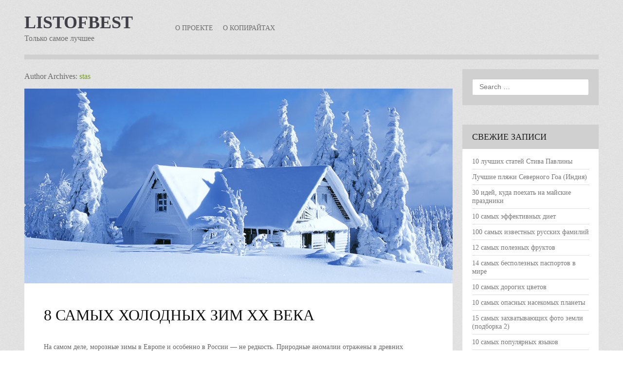

--- FILE ---
content_type: text/html; charset=UTF-8
request_url: http://www.listofbest.ru/author/stas/page/3/
body_size: 8636
content:
<!DOCTYPE html>
<html lang="ru-RU">
<head>
<meta charset="UTF-8" />
<meta name="viewport" content="width=device-width, initial-scale=1.0, maximum-scale=1.0, user-scalable=no">
<title>stas | ListOfBest | Page 3</title>
	
<link rel="profile" href="http://gmpg.org/xfn/11" />
<link rel="pingback" href="http://www.listofbest.ru/xmlrpc.php" />

<link href='http://fonts.googleapis.com/css?family=Bitter:400,700' rel='stylesheet' type='text/css'>
<link href='http://fonts.googleapis.com/css?family=Open+Sans:400,300,800,700,600' rel='stylesheet' type='text/css'>

<!--[if lt IE 9]>
<script src="http://www.listofbest.ru/wp-content/themes/Zoren/js/html5.js" type="text/javascript"></script>
<![endif]-->

	<script>function theChampLoadEvent(e){var t=window.onload;if(typeof window.onload!="function"){window.onload=e}else{window.onload=function(){t();e()}}}</script>
		<script> var theChampSiteUrl = 'http://www.listofbest.ru', theChampVerified = 0, theChampEmailPopup = 0; </script>
			<script> var theChampFBKey = '', theChampFBLang = 'ru_RU', theChampFbLikeMycred = 0, theChampSsga = 0, theChampCommentNotification = 0, theChampFbIosLogin = 0; </script>
						<script>var theChampFBCommentUrl = 'http://www.listofbest.ru/8-samyx-xolodnyx-zim-xx-veka/'; var theChampFBCommentColor = ''; var theChampFBCommentNumPosts = ''; var theChampFBCommentWidth = '100%'; var theChampFBCommentOrderby = ''; var theChampCommentingTabs = "wordpress,facebook,googleplus,disqus", theChampGpCommentsUrl = 'http://www.listofbest.ru/8-samyx-xolodnyx-zim-xx-veka/', theChampDisqusShortname = '', theChampScEnabledTabs = 'wordpress,fb', theChampScLabel = 'Leave a reply', theChampScTabLabels = {"wordpress":"Default Comments (0)","fb":"Facebook Comments (<fb:comments-count href=http:\/\/www.listofbest.ru\/8-samyx-xolodnyx-zim-xx-veka\/><\/fb:comments-count>)","googleplus":"G+ Comments","disqus":"Disqus Comments"}, theChampGpCommentsWidth = 0, theChampCommentingId = 'respond'</script>
						<script> var theChampSharingAjaxUrl = 'http://www.listofbest.ru/wp-admin/admin-ajax.php', heateorSsUrlCountFetched = [], theChampCloseIconPath = 'http://www.listofbest.ru/wp-content/plugins/super-socializer/images/close.png', theChampPluginIconPath = 'http://www.listofbest.ru/wp-content/plugins/super-socializer/images/logo.png', theChampHorizontalSharingCountEnable = 0, theChampVerticalSharingCountEnable = 0, theChampSharingOffset = -10, theChampCounterOffset = -10;
				</script>
			<style type="text/css">
	.the_champ_horizontal_sharing .theChampSharing{
					color: #fff;
				border-width: 0px;
		border-style: solid;
		border-color: transparent;
	}
		.the_champ_horizontal_sharing .theChampTCBackground{
		color:#666;
	}
		.the_champ_horizontal_sharing .theChampSharing:hover{
				border-color: transparent;
	}
	.the_champ_vertical_sharing .theChampSharing{
					color: #fff;
				border-width: 0px;
		border-style: solid;
		border-color: transparent;
	}
		.the_champ_vertical_sharing .theChampTCBackground{
		color:#666;
	}
		.the_champ_vertical_sharing .theChampSharing:hover{
				border-color: transparent;
	}
	@media screen and (max-width:783px){.the_champ_vertical_sharing{display:none!important}}@media screen and (max-width:783px){.the_champ_bottom_sharing{left:0px!important;right:auto!important;display:block!important;width: auto!important;bottom: -10px!important;top: auto!important;}.the_champ_bottom_sharing .the_champ_square_count{line-height: inherit;}.the_champ_bottom_sharing .theChampSharingArrow{display:none;}.the_champ_bottom_sharing .theChampTCBackground{margin-right: 1.1em !important}}	</style>
	<link rel="alternate" type="application/rss+xml" title="ListOfBest &raquo; Лента" href="http://www.listofbest.ru/feed/" />
<link rel="alternate" type="application/rss+xml" title="ListOfBest &raquo; Лента комментариев" href="http://www.listofbest.ru/comments/feed/" />
<link rel="alternate" type="application/rss+xml" title="ListOfBest &raquo; Лента записей автора stas" href="http://www.listofbest.ru/author/stas/feed/" />
		<script type="text/javascript">
			window._wpemojiSettings = {"baseUrl":"http:\/\/s.w.org\/images\/core\/emoji\/72x72\/","ext":".png","source":{"concatemoji":"http:\/\/www.listofbest.ru\/wp-includes\/js\/wp-emoji-release.min.js?ver=4.3.34"}};
			!function(e,n,t){var a;function o(e){var t=n.createElement("canvas"),a=t.getContext&&t.getContext("2d");return!(!a||!a.fillText)&&(a.textBaseline="top",a.font="600 32px Arial","flag"===e?(a.fillText(String.fromCharCode(55356,56812,55356,56807),0,0),3e3<t.toDataURL().length):(a.fillText(String.fromCharCode(55357,56835),0,0),0!==a.getImageData(16,16,1,1).data[0]))}function i(e){var t=n.createElement("script");t.src=e,t.type="text/javascript",n.getElementsByTagName("head")[0].appendChild(t)}t.supports={simple:o("simple"),flag:o("flag")},t.DOMReady=!1,t.readyCallback=function(){t.DOMReady=!0},t.supports.simple&&t.supports.flag||(a=function(){t.readyCallback()},n.addEventListener?(n.addEventListener("DOMContentLoaded",a,!1),e.addEventListener("load",a,!1)):(e.attachEvent("onload",a),n.attachEvent("onreadystatechange",function(){"complete"===n.readyState&&t.readyCallback()})),(a=t.source||{}).concatemoji?i(a.concatemoji):a.wpemoji&&a.twemoji&&(i(a.twemoji),i(a.wpemoji)))}(window,document,window._wpemojiSettings);
		</script>
		<style type="text/css">
img.wp-smiley,
img.emoji {
	display: inline !important;
	border: none !important;
	box-shadow: none !important;
	height: 1em !important;
	width: 1em !important;
	margin: 0 .07em !important;
	vertical-align: -0.1em !important;
	background: none !important;
	padding: 0 !important;
}
</style>
<link rel='stylesheet' id='style-css'  href='http://www.listofbest.ru/wp-content/themes/Zoren/style.css?ver=4.3.34' type='text/css' media='all' />
<link rel='stylesheet' id='560_grid-css'  href='http://www.listofbest.ru/wp-content/themes/Zoren/css/560_grid.css?ver=20120206' type='text/css' media='screen and (min-width: 560px)' />
<link rel='stylesheet' id='740_grid-css'  href='http://www.listofbest.ru/wp-content/themes/Zoren/css/740_grid.css?ver=20120206' type='text/css' media='screen and (min-width: 740px)' />
<link rel='stylesheet' id='980_grid-css'  href='http://www.listofbest.ru/wp-content/themes/Zoren/css/980_grid.css?ver=20120206' type='text/css' media='screen and (min-width: 980px)' />
<link rel='stylesheet' id='1220_grid-css'  href='http://www.listofbest.ru/wp-content/themes/Zoren/css/1220_grid.css?ver=20120206' type='text/css' media='screen and (min-width: 1220px)' />
<link rel='stylesheet' id='theme-css'  href='http://www.listofbest.ru/wp-content/themes/Zoren/css/theme.css?ver=4.3.34' type='text/css' media='all' />
<link rel='stylesheet' id='responsive-css'  href='http://www.listofbest.ru/wp-content/themes/Zoren/css/responsive.css?ver=4.3.34' type='text/css' media='all' />
<link rel='stylesheet' id='the_champ_frontend_css-css'  href='http://www.listofbest.ru/wp-content/plugins/super-socializer/css/front.css?ver=7.5.5' type='text/css' media='all' />
<link rel='stylesheet' id='the_champ_sharing_default_svg-css'  href='http://www.listofbest.ru/wp-content/plugins/super-socializer/css/share-svg.css?ver=7.5.5' type='text/css' media='all' />
<script type='text/javascript' src='http://www.listofbest.ru/wp-includes/js/jquery/jquery.js?ver=1.11.3'></script>
<script type='text/javascript' src='http://www.listofbest.ru/wp-includes/js/jquery/jquery-migrate.min.js?ver=1.2.1'></script>
<link rel="EditURI" type="application/rsd+xml" title="RSD" href="http://www.listofbest.ru/xmlrpc.php?rsd" />
<link rel="wlwmanifest" type="application/wlwmanifest+xml" href="http://www.listofbest.ru/wp-includes/wlwmanifest.xml" /> 
<meta name="generator" content="WordPress 4.3.34" />
</head>

<body class="archive paged author author-stas author-1 paged-3 author-paged-3">
<div id="page" class="hfeed site grid64">

	<header id="masthead" class="site-header row" role="banner">
				
	<div class="logo block-7">
		
					<h1 class="site-title logo"><a id="blogname" rel="home" href="http://www.listofbest.ru/" title="ListOfBest">ListOfBest</a></h1>
	
		<h2 class="site-description">Только самое лучшее</h2>
	</div>
	
	<div id="botmenu" class="block-8-9-10">
		<div id="submenu" class="menu-top-menyu-container"><ul id="web2feel" class="sfmenu"><li id="menu-item-12" class="menu-item menu-item-type-post_type menu-item-object-page menu-item-12"><a href="http://www.listofbest.ru/about/">О проекте</a></li>
<li id="menu-item-97" class="menu-item menu-item-type-post_type menu-item-object-page menu-item-97"><a href="http://www.listofbest.ru/copyright/">О копирайтах</a></li>
</ul></div>	</div>
	
	</header><!-- #masthead .site-header -->
	<div class="thickline block-7-8-9-10"></div>
	<div id="main" class="site-main row">

		<section id="primary" class="content-area block-7-8-9">
			<div id="content" class="site-content" role="main">

			
				<header class="page-header">
					<h1 class="page-title">
						Author Archives: <span class="vcard"><a class="url fn n" href="http://www.listofbest.ru/author/stas/" title="stas" rel="me">stas</a></span>					</h1>
									</header><!-- .page-header -->

								
					
<article id="post-58" class="post-58 post type-post status-publish format-standard has-post-thumbnail hentry category-geografiya category-nature">
							
									<a href="http://www.listofbest.ru/8-samyx-xolodnyx-zim-xx-veka/"><img class="postimg responsive" src="http://www.listofbest.ru/wp-content/uploads/2015/09/017_0001-880x400.jpg"/></a>
						<div class="entry-meta cf" style="display: none">
			<div class="author-meta ">
				<p>POSTED BY</p> 
				<span><a href="http://www.listofbest.ru/author/stas/" title="Записи stas" rel="author">stas</a></span>
			</div>
			
			<div class="clock-meta">
				<p>POSTED ON</p>
				<span>Сентябрь 16, 2015</span>
			</div>
			
			<div class="category-meta">
				<p>POSTED UNDER</p>
				<span> <a href="http://www.listofbest.ru/category/geografiya/" rel="category tag">география</a>, <a href="http://www.listofbest.ru/category/nature/" rel="category tag">природа</a></span>
			</div>
			
			<div class="commnt-meta">
				<p>COMMENTS</p> 
				<span><a href="http://www.listofbest.ru/8-samyx-xolodnyx-zim-xx-veka/#respond">0 Comments</a></span>
			</div>						
			
	</div><!-- .entry-meta -->
		<header class="entry-header">
		<h1 class="entry-title"><a href="http://www.listofbest.ru/8-samyx-xolodnyx-zim-xx-veka/" title="Permalink to 8 самых холодных зим ХХ века" rel="bookmark">8 самых холодных зим ХХ века</a></h1>


	</header><!-- .entry-header -->

	
	<div class="entry-summary">
		<p>На самом деле, морозные зимы в Европе и особенно в России &#8212; не редкость. Природные аномалии отражены в древних документах, чудом дошедших до нас и великолепно прослеживаются по рассказам современников и фотографиям в сети.</p>
	</div><!-- .entry-summary -->
	
</article><!-- #post-58 -->

				
					
<article id="post-55" class="post-55 post type-post status-publish format-standard has-post-thumbnail hentry category-nature category-flowers">
							
									<a href="http://www.listofbest.ru/15-samyx-vkusnyx-cvetov/"><img class="postimg responsive" src="http://www.listofbest.ru/wp-content/uploads/2015/09/011_image016-880x400.jpg"/></a>
						<div class="entry-meta cf" style="display: none">
			<div class="author-meta ">
				<p>POSTED BY</p> 
				<span><a href="http://www.listofbest.ru/author/stas/" title="Записи stas" rel="author">stas</a></span>
			</div>
			
			<div class="clock-meta">
				<p>POSTED ON</p>
				<span>Сентябрь 16, 2015</span>
			</div>
			
			<div class="category-meta">
				<p>POSTED UNDER</p>
				<span> <a href="http://www.listofbest.ru/category/nature/" rel="category tag">природа</a>, <a href="http://www.listofbest.ru/category/flowers/" rel="category tag">цветы</a></span>
			</div>
			
			<div class="commnt-meta">
				<p>COMMENTS</p> 
				<span><a href="http://www.listofbest.ru/15-samyx-vkusnyx-cvetov/#respond">0 Comments</a></span>
			</div>						
			
	</div><!-- .entry-meta -->
		<header class="entry-header">
		<h1 class="entry-title"><a href="http://www.listofbest.ru/15-samyx-vkusnyx-cvetov/" title="Permalink to 15 самых вкусных цветов" rel="bookmark">15 самых вкусных цветов</a></h1>


	</header><!-- .entry-header -->

	
	<div class="entry-summary">
		<p>Съедобные цветы. Что может быть изысканнее, аппетитнее, романтичней, красивее. В некоторых странах появились целые плантации цветов, выращиваемых именно для удовлетворения гастрономических потребностей гурманов и вегетарианцев.</p>
	</div><!-- .entry-summary -->
	
</article><!-- #post-55 -->

				
					
<article id="post-52" class="post-52 post type-post status-publish format-standard has-post-thumbnail hentry category-nature category-flowers">
							
									<a href="http://www.listofbest.ru/10-samyx-krovozhadnyx-rastenij/"><img class="postimg responsive" src="http://www.listofbest.ru/wp-content/uploads/2015/09/010_image011-880x400.jpg"/></a>
						<div class="entry-meta cf" style="display: none">
			<div class="author-meta ">
				<p>POSTED BY</p> 
				<span><a href="http://www.listofbest.ru/author/stas/" title="Записи stas" rel="author">stas</a></span>
			</div>
			
			<div class="clock-meta">
				<p>POSTED ON</p>
				<span>Сентябрь 16, 2015</span>
			</div>
			
			<div class="category-meta">
				<p>POSTED UNDER</p>
				<span> <a href="http://www.listofbest.ru/category/nature/" rel="category tag">природа</a>, <a href="http://www.listofbest.ru/category/flowers/" rel="category tag">цветы</a></span>
			</div>
			
			<div class="commnt-meta">
				<p>COMMENTS</p> 
				<span><a href="http://www.listofbest.ru/10-samyx-krovozhadnyx-rastenij/#respond">0 Comments</a></span>
			</div>						
			
	</div><!-- .entry-meta -->
		<header class="entry-header">
		<h1 class="entry-title"><a href="http://www.listofbest.ru/10-samyx-krovozhadnyx-rastenij/" title="Permalink to 10 самых кровожадных растений" rel="bookmark">10 самых кровожадных растений</a></h1>


	</header><!-- .entry-header -->

	
	<div class="entry-summary">
		<p>Мир растений настолько многообразен, что в нем встречаются даже плотоядные экземпляры. Растения-хищники обитают в местах бедных питательными веществами. С помощью хитрых приспособлений они ловят насекомых и даже мелких животных, затем, выделяя пищеварительный сок, растворяют добычу. Так плотоядные растения получают большую часть необходимых питательных веществ.</p>
	</div><!-- .entry-summary -->
	
</article><!-- #post-52 -->

				
					
<article id="post-49" class="post-49 post type-post status-publish format-standard has-post-thumbnail hentry category-people">
							
									<a href="http://www.listofbest.ru/5-milliarderov-kotorye-xotyat-zhit-vechno/"><img class="postimg responsive" src="http://www.listofbest.ru/wp-content/uploads/2015/09/014_000-800x400.jpg"/></a>
						<div class="entry-meta cf" style="display: none">
			<div class="author-meta ">
				<p>POSTED BY</p> 
				<span><a href="http://www.listofbest.ru/author/stas/" title="Записи stas" rel="author">stas</a></span>
			</div>
			
			<div class="clock-meta">
				<p>POSTED ON</p>
				<span>Сентябрь 16, 2015</span>
			</div>
			
			<div class="category-meta">
				<p>POSTED UNDER</p>
				<span> <a href="http://www.listofbest.ru/category/people/" rel="category tag">люди</a></span>
			</div>
			
			<div class="commnt-meta">
				<p>COMMENTS</p> 
				<span><a href="http://www.listofbest.ru/5-milliarderov-kotorye-xotyat-zhit-vechno/#respond">0 Comments</a></span>
			</div>						
			
	</div><!-- .entry-meta -->
		<header class="entry-header">
		<h1 class="entry-title"><a href="http://www.listofbest.ru/5-milliarderov-kotorye-xotyat-zhit-vechno/" title="Permalink to 5 миллиардеров, которые хотят жить вечно" rel="bookmark">5 миллиардеров, которые хотят жить вечно</a></h1>


	</header><!-- .entry-header -->

	
	<div class="entry-summary">
		<p>Эти люди, помимо того, что являются миллиардерами, имеют еще одну отличительную особенность. Они всерьез верят, что современные технологии смогут спасти их от вечного забытья.</p>
	</div><!-- .entry-summary -->
	
</article><!-- #post-49 -->

				
					
<article id="post-46" class="post-46 post type-post status-publish format-standard has-post-thumbnail hentry category-geografiya category-photo">
							
									<a href="http://www.listofbest.ru/15-samyx-zaxvatyvayushhix-foto-zemli/"><img class="postimg responsive" src="http://www.listofbest.ru/wp-content/uploads/2015/09/012_00-880x400.jpg"/></a>
						<div class="entry-meta cf" style="display: none">
			<div class="author-meta ">
				<p>POSTED BY</p> 
				<span><a href="http://www.listofbest.ru/author/stas/" title="Записи stas" rel="author">stas</a></span>
			</div>
			
			<div class="clock-meta">
				<p>POSTED ON</p>
				<span>Сентябрь 16, 2015</span>
			</div>
			
			<div class="category-meta">
				<p>POSTED UNDER</p>
				<span> <a href="http://www.listofbest.ru/category/geografiya/" rel="category tag">география</a>, <a href="http://www.listofbest.ru/category/photo/" rel="category tag">фото</a></span>
			</div>
			
			<div class="commnt-meta">
				<p>COMMENTS</p> 
				<span><a href="http://www.listofbest.ru/15-samyx-zaxvatyvayushhix-foto-zemli/#respond">0 Comments</a></span>
			</div>						
			
	</div><!-- .entry-meta -->
		<header class="entry-header">
		<h1 class="entry-title"><a href="http://www.listofbest.ru/15-samyx-zaxvatyvayushhix-foto-zemli/" title="Permalink to 15 самых захватывающих фото земли" rel="bookmark">15 самых захватывающих фото земли</a></h1>


	</header><!-- .entry-header -->

	
	<div class="entry-summary">
		<p>Уже давно, проект Google Earth позволяет нам наслаждаться захватывающими видам родной планеты. Теперь, с помощью сервиса Stratocam, у пользователей появилась возможность голосовать за наиболее интересные кадры.</p>
	</div><!-- .entry-summary -->
	
</article><!-- #post-46 -->

				
					
<article id="post-43" class="post-43 post type-post status-publish format-standard has-post-thumbnail hentry category-nature category-flowers">
							
									<a href="http://www.listofbest.ru/11-samyx-zlovonnyx-cvetov/"><img class="postimg responsive" src="http://www.listofbest.ru/wp-content/uploads/2015/09/009_image012-880x400.jpg"/></a>
						<div class="entry-meta cf" style="display: none">
			<div class="author-meta ">
				<p>POSTED BY</p> 
				<span><a href="http://www.listofbest.ru/author/stas/" title="Записи stas" rel="author">stas</a></span>
			</div>
			
			<div class="clock-meta">
				<p>POSTED ON</p>
				<span>Сентябрь 16, 2015</span>
			</div>
			
			<div class="category-meta">
				<p>POSTED UNDER</p>
				<span> <a href="http://www.listofbest.ru/category/nature/" rel="category tag">природа</a>, <a href="http://www.listofbest.ru/category/flowers/" rel="category tag">цветы</a></span>
			</div>
			
			<div class="commnt-meta">
				<p>COMMENTS</p> 
				<span><a href="http://www.listofbest.ru/11-samyx-zlovonnyx-cvetov/#respond">0 Comments</a></span>
			</div>						
			
	</div><!-- .entry-meta -->
		<header class="entry-header">
		<h1 class="entry-title"><a href="http://www.listofbest.ru/11-samyx-zlovonnyx-cvetov/" title="Permalink to 11 самых зловонных цветов" rel="bookmark">11 самых зловонных цветов</a></h1>


	</header><!-- .entry-header -->

	
	<div class="entry-summary">
		<p>Думая о цветочном аромате, мы представляем себе нежный, может быть немного терпкий, но всегда очень приятный запах. Зловоние &#8212; это никак не про цветы. Хотя&#8230;</p>
	</div><!-- .entry-summary -->
	
</article><!-- #post-43 -->

				
					
<article id="post-36" class="post-36 post type-post status-publish format-standard has-post-thumbnail hentry category-geografiya category-nature category-flowers">
							
									<a href="http://www.listofbest.ru/15-samyx-neobychnyx-sadov/"><img class="postimg responsive" src="http://www.listofbest.ru/wp-content/uploads/2015/09/008_image0116-880x400.jpg"/></a>
						<div class="entry-meta cf" style="display: none">
			<div class="author-meta ">
				<p>POSTED BY</p> 
				<span><a href="http://www.listofbest.ru/author/stas/" title="Записи stas" rel="author">stas</a></span>
			</div>
			
			<div class="clock-meta">
				<p>POSTED ON</p>
				<span>Сентябрь 16, 2015</span>
			</div>
			
			<div class="category-meta">
				<p>POSTED UNDER</p>
				<span> <a href="http://www.listofbest.ru/category/geografiya/" rel="category tag">география</a>, <a href="http://www.listofbest.ru/category/nature/" rel="category tag">природа</a>, <a href="http://www.listofbest.ru/category/flowers/" rel="category tag">цветы</a></span>
			</div>
			
			<div class="commnt-meta">
				<p>COMMENTS</p> 
				<span><a href="http://www.listofbest.ru/15-samyx-neobychnyx-sadov/#respond">0 Comments</a></span>
			</div>						
			
	</div><!-- .entry-meta -->
		<header class="entry-header">
		<h1 class="entry-title"><a href="http://www.listofbest.ru/15-samyx-neobychnyx-sadov/" title="Permalink to 15 самых необычных садов мира" rel="bookmark">15 самых необычных садов мира</a></h1>


	</header><!-- .entry-header -->

	
	<div class="entry-summary">
		<p>Сад &#8212; это всегда чудо. А необычный сад &#8212; это удивление, восхищение, восторг и множество других эмоций. Уверены, что представленные ниже самые необычные сады мира не оставят никого равнодушным.</p>
	</div><!-- .entry-summary -->
	
</article><!-- #post-36 -->

				
					
<article id="post-33" class="post-33 post type-post status-publish format-standard has-post-thumbnail hentry category-puzzle category-humor">
							
									<a href="http://www.listofbest.ru/26-samyx-slozhnyx-skorogovorok/"><img class="postimg responsive" src="http://www.listofbest.ru/wp-content/uploads/2015/09/006_100-880x400.jpg"/></a>
						<div class="entry-meta cf" style="display: none">
			<div class="author-meta ">
				<p>POSTED BY</p> 
				<span><a href="http://www.listofbest.ru/author/stas/" title="Записи stas" rel="author">stas</a></span>
			</div>
			
			<div class="clock-meta">
				<p>POSTED ON</p>
				<span>Сентябрь 16, 2015</span>
			</div>
			
			<div class="category-meta">
				<p>POSTED UNDER</p>
				<span> <a href="http://www.listofbest.ru/category/puzzle/" rel="category tag">задачи</a>, <a href="http://www.listofbest.ru/category/humor/" rel="category tag">юмор</a></span>
			</div>
			
			<div class="commnt-meta">
				<p>COMMENTS</p> 
				<span><a href="http://www.listofbest.ru/26-samyx-slozhnyx-skorogovorok/#respond">0 Comments</a></span>
			</div>						
			
	</div><!-- .entry-meta -->
		<header class="entry-header">
		<h1 class="entry-title"><a href="http://www.listofbest.ru/26-samyx-slozhnyx-skorogovorok/" title="Permalink to 26 самых сложных скороговорок" rel="bookmark">26 самых сложных скороговорок</a></h1>


	</header><!-- .entry-header -->

	
	<div class="entry-summary">
		<p>Скороговорки используют для развития речи детей, артистов, ведущих радио, дикторов, преподавателей и всех, кто хотел бы говорить выразительно, разборчиво и внятно. В сложных скороговорках отрабатываются по три и более звука. Либо по два, но их сочетание очень непростое.</p>
	</div><!-- .entry-summary -->
	
</article><!-- #post-33 -->

				
					
<article id="post-29" class="post-29 post type-post status-publish format-standard has-post-thumbnail hentry category-space">
							
									<a href="http://www.listofbest.ru/10-velichajshix-fotografij-saturna/"><img class="postimg responsive" src="http://www.listofbest.ru/wp-content/uploads/2015/09/006_00-880x400.jpg"/></a>
						<div class="entry-meta cf" style="display: none">
			<div class="author-meta ">
				<p>POSTED BY</p> 
				<span><a href="http://www.listofbest.ru/author/stas/" title="Записи stas" rel="author">stas</a></span>
			</div>
			
			<div class="clock-meta">
				<p>POSTED ON</p>
				<span>Сентябрь 16, 2015</span>
			</div>
			
			<div class="category-meta">
				<p>POSTED UNDER</p>
				<span> <a href="http://www.listofbest.ru/category/space/" rel="category tag">космос</a></span>
			</div>
			
			<div class="commnt-meta">
				<p>COMMENTS</p> 
				<span><a href="http://www.listofbest.ru/10-velichajshix-fotografij-saturna/#respond">0 Comments</a></span>
			</div>						
			
	</div><!-- .entry-meta -->
		<header class="entry-header">
		<h1 class="entry-title"><a href="http://www.listofbest.ru/10-velichajshix-fotografij-saturna/" title="Permalink to 10 величайших фотографий Сатурна" rel="bookmark">10 величайших фотографий Сатурна</a></h1>


	</header><!-- .entry-header -->

	
	<div class="entry-summary">
		<p>Космический аппарат НАСА «Кассини», находясь на орбите Сатурна делает огромное количество снимков этой прекрасной планеты. Перед вами десять самых великолепных, впечатляющих и наиболее просматриваемых фотографий.</p>
	</div><!-- .entry-summary -->
	
</article><!-- #post-29 -->

				
					
<article id="post-26" class="post-26 post type-post status-publish format-standard has-post-thumbnail hentry category-quotation">
							
									<a href="http://www.listofbest.ru/50-luchshix-citat-ot-doktora-xausa/"><img class="postimg responsive" src="http://www.listofbest.ru/wp-content/uploads/2015/09/007_00-880x400.jpg"/></a>
						<div class="entry-meta cf" style="display: none">
			<div class="author-meta ">
				<p>POSTED BY</p> 
				<span><a href="http://www.listofbest.ru/author/stas/" title="Записи stas" rel="author">stas</a></span>
			</div>
			
			<div class="clock-meta">
				<p>POSTED ON</p>
				<span>Сентябрь 16, 2015</span>
			</div>
			
			<div class="category-meta">
				<p>POSTED UNDER</p>
				<span> <a href="http://www.listofbest.ru/category/quotation/" rel="category tag">цитаты</a></span>
			</div>
			
			<div class="commnt-meta">
				<p>COMMENTS</p> 
				<span><a href="http://www.listofbest.ru/50-luchshix-citat-ot-doktora-xausa/#respond">0 Comments</a></span>
			</div>						
			
	</div><!-- .entry-meta -->
		<header class="entry-header">
		<h1 class="entry-title"><a href="http://www.listofbest.ru/50-luchshix-citat-ot-doktora-xausa/" title="Permalink to 50 лучших цитат от Доктора Хауса" rel="bookmark">50 лучших цитат от Доктора Хауса</a></h1>


	</header><!-- .entry-header -->

	
	<div class="entry-summary">
		<p>Подборка крылатых фраз из американского телесериала о гениальном враче-диагносте Грегори Хаусе&#8230;</p>
	</div><!-- .entry-summary -->
	
</article><!-- #post-26 -->

				
				<div class="pagination">
					<a class="prev page-numbers" href="http://www.listofbest.ru/author/stas/page/2/">&larr; Ранее</a>
<a class='page-numbers' href='http://www.listofbest.ru/author/stas/page/1/'>1</a>
<a class='page-numbers' href='http://www.listofbest.ru/author/stas/page/2/'>2</a>
<span class='page-numbers current'>3</span>
<a class='page-numbers' href='http://www.listofbest.ru/author/stas/page/4/'>4</a>
<a class="next page-numbers" href="http://www.listofbest.ru/author/stas/page/4/">Далее &rarr;</a>					
				</div>

			
			</div><!-- #content .site-content -->
		</section><!-- #primary .content-area -->

		<div id="secondary" class="widget-area block-10" role="complementary">
				<form method="get" id="searchform" action="http://www.listofbest.ru/" role="search">
		<label for="s" class="assistive-text">Search</label>
		<input type="text" class="field" name="s" value="" id="s" placeholder="Search &hellip;" />
		<input type="submit" class="submit" name="submit" id="searchsubmit" value="Search" />
	</form>
					<aside id="recent-posts-2" class="widget widget_recent_entries">		<h1 class="widget-title">Свежие записи</h1>		<ul>
					<li>
				<a href="http://www.listofbest.ru/10-luchshih-statej-stiva-pavliny/">10 лучших статей Стива Павлины</a>
						</li>
					<li>
				<a href="http://www.listofbest.ru/luchshie-plyazhi-severnogo-goa-indiya/">Лучшие пляжи Северного Гоа (Индия)</a>
						</li>
					<li>
				<a href="http://www.listofbest.ru/30-idey-kuda-poehat-na-majskie-prazdniki/">30 идей, куда поехать на майские праздники</a>
						</li>
					<li>
				<a href="http://www.listofbest.ru/10-samyh-effektivnyh-diet/">10 самых эффективных диет</a>
						</li>
					<li>
				<a href="http://www.listofbest.ru/100-samyh-izvestnyh-russkih-familij/">100 самых известных русских фамилий</a>
						</li>
					<li>
				<a href="http://www.listofbest.ru/12-samyh-poleznyh-fruktov/">12 самых полезных фруктов</a>
						</li>
					<li>
				<a href="http://www.listofbest.ru/14-samyh-bespoleznyh-pasportov-v-mire/">14 самых бесполезных паспортов в мире</a>
						</li>
					<li>
				<a href="http://www.listofbest.ru/10-samyh-dorogih-tsvetov/">10 самых дорогих цветов</a>
						</li>
					<li>
				<a href="http://www.listofbest.ru/10-samyh-opasnyh-nasekomyh-planety/">10 самых опасных насекомых планеты</a>
						</li>
					<li>
				<a href="http://www.listofbest.ru/15-samyx-zaxvatyvayushhix-foto-zemli-2/">15 самых захватывающих фото земли (подборка 2)</a>
						</li>
					<li>
				<a href="http://www.listofbest.ru/10-samyh-populyarnyh-yazykov/">10 самых популярных языков</a>
						</li>
					<li>
				<a href="http://www.listofbest.ru/11-samyx-pervyx-vesennix-cvetov-v-sadu/">11 самых первых весенних цветов в саду</a>
						</li>
				</ul>
		</aside><aside id="categories-2" class="widget widget_categories"><h1 class="widget-title">Рубрики</h1>		<ul>
	<li class="cat-item cat-item-7"><a href="http://www.listofbest.ru/category/geografiya/" >география</a>
</li>
	<li class="cat-item cat-item-14"><a href="http://www.listofbest.ru/category/food/" >еда</a>
</li>
	<li class="cat-item cat-item-8"><a href="http://www.listofbest.ru/category/puzzle/" >задачи</a>
</li>
	<li class="cat-item cat-item-13"><a href="http://www.listofbest.ru/category/history/" >история</a>
</li>
	<li class="cat-item cat-item-10"><a href="http://www.listofbest.ru/category/space/" >космос</a>
</li>
	<li class="cat-item cat-item-3"><a href="http://www.listofbest.ru/category/people/" >люди</a>
</li>
	<li class="cat-item cat-item-17"><a href="http://www.listofbest.ru/category/celebration/" >праздники</a>
</li>
	<li class="cat-item cat-item-4"><a href="http://www.listofbest.ru/category/nature/" >природа</a>
</li>
	<li class="cat-item cat-item-15"><a href="http://www.listofbest.ru/category/technics/" >техника</a>
</li>
	<li class="cat-item cat-item-16"><a href="http://www.listofbest.ru/category/fakts/" >факты</a>
</li>
	<li class="cat-item cat-item-12"><a href="http://www.listofbest.ru/category/photo/" >фото</a>
</li>
	<li class="cat-item cat-item-6"><a href="http://www.listofbest.ru/category/flowers/" >цветы</a>
</li>
	<li class="cat-item cat-item-9"><a href="http://www.listofbest.ru/category/quotation/" >цитаты</a>
</li>
	<li class="cat-item cat-item-11"><a href="http://www.listofbest.ru/category/humor/" >юмор</a>
</li>
		</ul>
</aside><aside id="text-2" class="widget widget_text"><h1 class="widget-title">Счетчики</h1>			<div class="textwidget"><table border=1 style="text-align:center"><tr style="text-align:center; padding:10px;"><td style="text-align:center;padding:10px;">
<!--LiveInternet counter--><script type="text/javascript"><!--
document.write("<a href='http://www.liveinternet.ru/click' "+
"target=_blank><img src='//counter.yadro.ru/hit?t22.10;r"+
escape(document.referrer)+((typeof(screen)=="undefined")?"":
";s"+screen.width+"*"+screen.height+"*"+(screen.colorDepth?
screen.colorDepth:screen.pixelDepth))+";u"+escape(document.URL)+
";"+Math.random()+
"' alt='' title='LiveInternet: показано число просмотров за 24"+
" часа, посетителей за 24 часа и за сегодня' "+
"border='0' width='88' height='31'><\/a>")
//--></script><!--/LiveInternet-->
</td><td style="text-align:center;padding:10px;">
<!-- Rating@Mail.ru counter -->
<script type="text/javascript">//<![CDATA[
(function(w,n,d,r,s){d.write('<div><a href="http://top.mail.ru/jump?from=2329746"><img src="'+
('https:'==d.location.protocol?'https:':'http:')+'//top-fwz1.mail.ru/counter?id=2329746;t=57;js=13'+
((r=d.referrer)?';r='+escape(r):'')+((s=w.screen)?';s='+s.width+'*'+s.height:'')+';_='+Math.random()+
'" style="border:0;" height="31" width="88" alt="Рейтинг@Mail.ru" /><\/a><\/div>');})(window,navigator,document);//]]>
</script><noscript><div><a href="http://top.mail.ru/jump?from=2329746">
<img src="//top-fwz1.mail.ru/counter?id=2329746;t=57;js=na" style="border:0;"
height="31" width="88" alt="Рейтинг@Mail.ru" /></a></div></noscript>
<!-- //Rating@Mail.ru counter -->
</td></tr></table></div>
		</aside>					</div><!-- #secondary .widget-area -->

	</div><!-- #main .site-main -->
	<div class="thickline block-7-8-9-10"></div>
	<footer id="colophon" class="site-footer block-7-8-9-10" role="contentinfo">
		<div class="site-info">
			<div class="fcred">
			Copyright &copy; 2026 <a href="http://www.listofbest.ru" title="ListOfBest">ListOfBest</a> - Только самое лучшее.<br />
 | <a href="http://fabthemes.com/Zoren/" >Zoren WordPress Theme</a>
			</div>		

		</div><!-- .site-info -->
	</footer><!-- #colophon .site-footer -->
</div><!-- #page .hfeed .site -->

<script type="text/javascript">var elLogo = document.getElementById("ft_logo"); if (elLogo) {elLogo.style.maxHeight = elLogo.getAttribute("relHeight") ? elLogo.getAttribute("relHeight") + "px" : "100px";} if (elLogo) {elLogo.style.maxWidth = elLogo.getAttribute("relWidth") ? elLogo.getAttribute("relWidth") + "px" : "100px";}</script>	<div id="fb-root"></div>
	<script type='text/javascript' src='http://www.listofbest.ru/wp-content/themes/Zoren/js/jquery.mobilemenu.js?ver=20120206'></script>
<script type='text/javascript' src='http://www.listofbest.ru/wp-content/themes/Zoren/js/superfish.js?ver=20120206'></script>
<script type='text/javascript' src='http://www.listofbest.ru/wp-content/themes/Zoren/js/custom.js?ver=20120206'></script>
<script type='text/javascript' src='http://www.listofbest.ru/wp-content/plugins/super-socializer/js/front/social_login/general.js?ver=7.5.5'></script>
<script type='text/javascript' src='http://www.listofbest.ru/wp-content/plugins/super-socializer/js/front/facebook/sdk.js?ver=7.5.5'></script>
<script type='text/javascript' src='http://www.listofbest.ru/wp-content/plugins/super-socializer/js/front/facebook/commenting.js?ver=7.5.5'></script>
<script type='text/javascript' src='http://www.listofbest.ru/wp-content/plugins/super-socializer/js/front/sharing/sharing.js?ver=7.5.5'></script>

</body>
</html>
